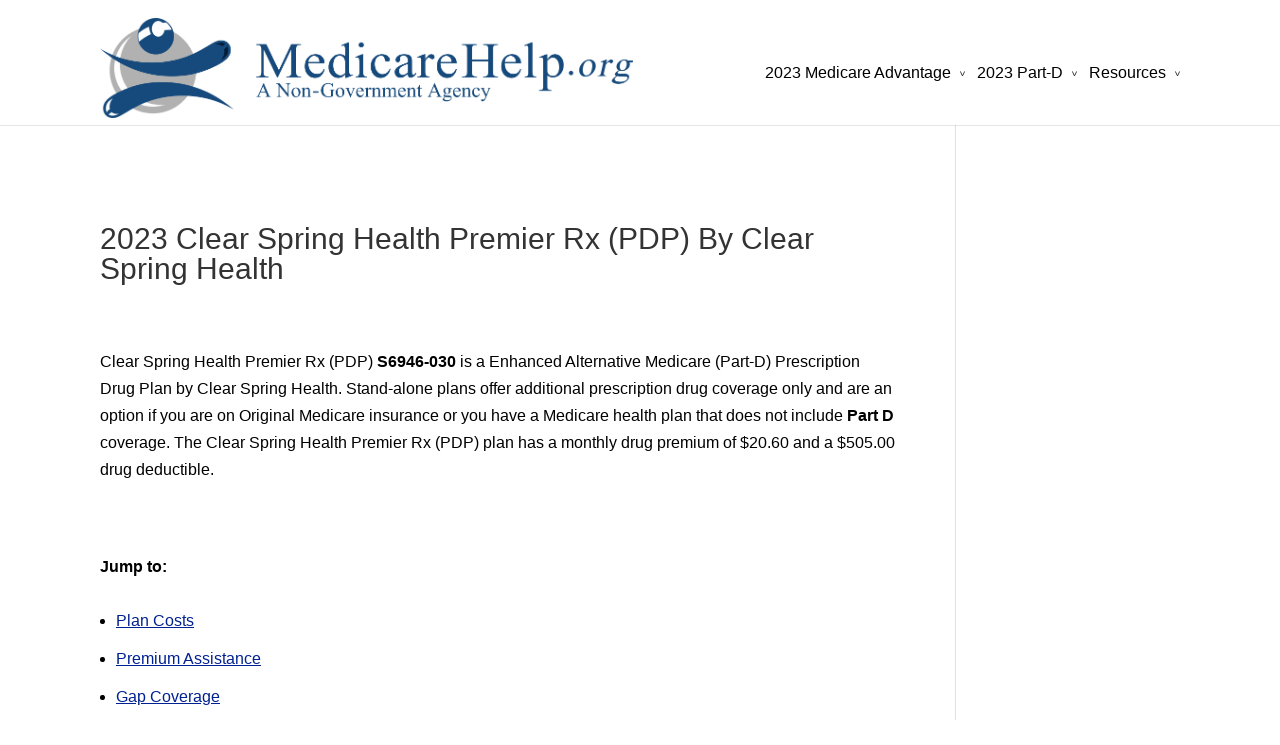

--- FILE ---
content_type: text/html; charset=UTF-8
request_url: https://www.medicarehelp.org/2023-part-d/pdp/clear-spring-health-premier-rx-pdp-S6946-030
body_size: 12837
content:
<!DOCTYPE html>
<!--[if IE 6]>
<html id="ie6" lang="en-US">
<![endif]-->
<!--[if IE 7]>
<html id="ie7" lang="en-US">
<![endif]-->
<!--[if IE 8]>
<html id="ie8" lang="en-US">
<![endif]-->
<!--[if !(IE 6) | !(IE 7) | !(IE 8)  ]><!-->
<html lang="en-US">
<!--<![endif]-->
<head>
	<meta charset="UTF-8" >
	<title>2023 Clear Spring Health Premier Rx (PDP) S6946-030</title>
				<link rel="pingback" href="https://www.medicarehelp.org/xmlrpc.php" >
		<!--[if lt IE 9]>
	<script src='https://www.medicarehelp.org/wp-content/themes/Divi/js/html5.js' defer='defer'></script>
	<![endif]-->
	<script>
		document.documentElement.className = 'js';
	</script>
	<meta name='robots' content='max-image-preview:large' />

<!-- SEO Ultimate (http://www.seodesignsolutions.com/wordpress-seo/) -->

<!-- Code Inserter module -->
<style>
.clearfix:after {
    visibility: hidden;
    display: block;
    font-size: 0;
    content: " ";
    clear: both;
    height: 0;
}
@font-face{font-family:ETmodules;src:url('https://www.medicarehelp.org/wp-content/themes/Divi/fonts/ETmodules_v2.eot');src:url('https://www.medicarehelp.org/wp-content/themes/Divi/fonts/ETmodules_v2.eot?#iefix') format('embedded-opentype'),url('https://www.medicarehelp.org/wp-content/themes/Divi/fonts/ETmodules_v2.ttf') format('truetype'),url('https://www.medicarehelp.org/wp-content/themes/Divi/fonts/ETmodules_v2.woff') format('woff'),url('https://www.medicarehelp.org/wp-content/themes/Divi/fonts/ETmodules_v2.svg#ETmodules') format('svg');font-weight:400;font-style:normal;
font-display: swap;
}a,body,center,div,h1,h5,html,img,li,p,span,strong,ul{margin:0;padding:0;border:0;outline:0;font-size:100%;vertical-align:baseline;background:0 0}h1,h5{color:#333;padding-bottom:10px;line-height:1em;font-weight:500}body{--wp--preset--color--black:#000000;--wp--preset--color--cyan-bluish-gray:#abb8c3;--wp--preset--color--white:#ffffff;--wp--preset--color--pale-pink:#f78da7;--wp--preset--color--vivid-red:#cf2e2e;--wp--preset--color--luminous-vivid-orange:#ff6900;--wp--preset--color--luminous-vivid-amber:#fcb900;--wp--preset--color--light-green-cyan:#7bdcb5;--wp--preset--color--vivid-green-cyan:#00d084;--wp--preset--color--pale-cyan-blue:#8ed1fc;--wp--preset--color--vivid-cyan-blue:#0693e3;--wp--preset--color--vivid-purple:#9b51e0;--wp--preset--gradient--vivid-cyan-blue-to-vivid-purple:linear-gradient(135deg,rgba(6,147,227,1) 0%,rgb(155,81,224) 100%);--wp--preset--gradient--light-green-cyan-to-vivid-green-cyan:linear-gradient(135deg,rgb(122,220,180) 0%,rgb(0,208,130) 100%);--wp--preset--gradient--luminous-vivid-amber-to-luminous-vivid-orange:linear-gradient(135deg,rgba(252,185,0,1) 0%,rgba(255,105,0,1) 100%);--wp--preset--gradient--luminous-vivid-orange-to-vivid-red:linear-gradient(135deg,rgba(255,105,0,1) 0%,rgb(207,46,46) 100%);--wp--preset--gradient--very-light-gray-to-cyan-bluish-gray:linear-gradient(135deg,rgb(238,238,238) 0%,rgb(169,184,195) 100%);--wp--preset--gradient--cool-to-warm-spectrum:linear-gradient(135deg,rgb(74,234,220) 0%,rgb(151,120,209) 20%,rgb(207,42,186) 40%,rgb(238,44,130) 60%,rgb(251,105,98) 80%,rgb(254,248,76) 100%);--wp--preset--gradient--blush-light-purple:linear-gradient(135deg,rgb(255,206,236) 0%,rgb(152,150,240) 100%);--wp--preset--gradient--blush-bordeaux:linear-gradient(135deg,rgb(254,205,165) 0%,rgb(254,45,45) 50%,rgb(107,0,62) 100%);--wp--preset--gradient--luminous-dusk:linear-gradient(135deg,rgb(255,203,112) 0%,rgb(199,81,192) 50%,rgb(65,88,208) 100%);--wp--preset--gradient--pale-ocean:linear-gradient(135deg,rgb(255,245,203) 0%,rgb(182,227,212) 50%,rgb(51,167,181) 100%);--wp--preset--gradient--electric-grass:linear-gradient(135deg,rgb(202,248,128) 0%,rgb(113,206,126) 100%);--wp--preset--gradient--midnight:linear-gradient(135deg,rgb(2,3,129) 0%,rgb(40,116,252) 100%);--wp--preset--duotone--dark-grayscale:url('https://www.medicarehelp.org/medicare-advantage-plans/s/#wp-duotone-dark-grayscale');--wp--preset--duotone--grayscale:url('https://www.medicarehelp.org/medicare-advantage-plans/s/#wp-duotone-grayscale');--wp--preset--duotone--purple-yellow:url('https://www.medicarehelp.org/medicare-advantage-plans/s/#wp-duotone-purple-yellow');--wp--preset--duotone--blue-red:url('https://www.medicarehelp.org/medicare-advantage-plans/s/#wp-duotone-blue-red');--wp--preset--duotone--midnight:url('https://www.medicarehelp.org/medicare-advantage-plans/s/#wp-duotone-midnight');--wp--preset--duotone--magenta-yellow:url('https://www.medicarehelp.org/medicare-advantage-plans/s/#wp-duotone-magenta-yellow');--wp--preset--duotone--purple-green:url('https://www.medicarehelp.org/medicare-advantage-plans/s/#wp-duotone-purple-green');--wp--preset--duotone--blue-orange:url('https://www.medicarehelp.org/medicare-advantage-plans/s/#wp-duotone-blue-orange');--wp--preset--font-size--small:13px;--wp--preset--font-size--medium:20px;--wp--preset--font-size--large:36px;--wp--preset--font-size--x-large:42px;--wp--preset--spacing--20:0.44rem;--wp--preset--spacing--30:0.67rem;--wp--preset--spacing--40:1rem;--wp--preset--spacing--50:1.5rem;--wp--preset--spacing--60:2.25rem;--wp--preset--spacing--70:3.38rem;--wp--preset--spacing--80:5.06rem}@media only screen and (max-width:980px){.container{width:690px}.et_right_sidebar #left-area{width:auto;float:none}.et_right_sidebar #left-area{margin-right:0}#main-content .container:before{display:none!important}#et_mobile_nav_menu{display:block}#main-header #et_mobile_nav_menu{margin-top:8px}#top-menu{display:none}#main-header{padding-bottom:18px}#logo{margin-bottom:0;max-height:43px}#et-top-navigation{margin-right:0}.et_fixed_nav #main-header{position:absolute}}@media only screen and (max-width:767px){#et-top-navigation{margin-right:0}.container{width:400px}}@media only screen and (max-width:479px){#et-top-navigation{margin-right:0}.container{width:320px}}#et-main-area:first-child{margin-top:250px}body{--wp--preset--color--black:#000;--wp--preset--color--cyan-bluish-gray:#abb8c3;--wp--preset--color--white:#ffffff;--wp--preset--color--pale-pink:#f78da7;--wp--preset--color--vivid-red:#cf2e2e;--wp--preset--color--luminous-vivid-orange:#ff6900;--wp--preset--color--luminous-vivid-amber:#fcb900;--wp--preset--color--light-green-cyan:#7bdcb5;--wp--preset--color--vivid-green-cyan:#00d084;--wp--preset--color--pale-cyan-blue:#8ed1fc;--wp--preset--color--vivid-cyan-blue:#0693e3;--wp--preset--color--vivid-purple:#9b51e0;--wp--preset--gradient--vivid-cyan-blue-to-vivid-purple:linear-gradient(135deg,rgba(6,147,227,1) 0%,rgb(155,81,224) 100%);--wp--preset--gradient--light-green-cyan-to-vivid-green-cyan:linear-gradient(135deg,rgb(122,220,180) 0%,rgb(0,208,130) 100%);--wp--preset--gradient--luminous-vivid-amber-to-luminous-vivid-orange:linear-gradient(135deg,rgba(252,185,0,1) 0%,rgba(255,105,0,1) 100%);--wp--preset--gradient--luminous-vivid-orange-to-vivid-red:linear-gradient(135deg,rgba(255,105,0,1) 0%,rgb(207,46,46) 100%);--wp--preset--gradient--very-light-gray-to-cyan-bluish-gray:linear-gradient(135deg,rgb(238,238,238) 0%,rgb(169,184,195) 100%);--wp--preset--gradient--cool-to-warm-spectrum:linear-gradient(135deg,rgb(74,234,220) 0%,rgb(151,120,209) 20%,rgb(207,42,186) 40%,rgb(238,44,130) 60%,rgb(251,105,98) 80%,rgb(254,248,76) 100%);--wp--preset--gradient--blush-light-purple:linear-gradient(135deg,rgb(255,206,236) 0%,rgb(152,150,240) 100%);--wp--preset--gradient--blush-bordeaux:linear-gradient(135deg,rgb(254,205,165) 0%,rgb(254,45,45) 50%,rgb(107,0,62) 100%);--wp--preset--gradient--luminous-dusk:linear-gradient(135deg,rgb(255,203,112) 0%,rgb(199,81,192) 50%,rgb(65,88,208) 100%);--wp--preset--gradient--pale-ocean:linear-gradient(135deg,rgb(255,245,203) 0%,rgb(182,227,212) 50%,rgb(51,167,181) 100%);--wp--preset--gradient--electric-grass:linear-gradient(135deg,rgb(202,248,128) 0%,rgb(113,206,126) 100%);--wp--preset--gradient--midnight:linear-gradient(135deg,rgb(2,3,129) 0%,rgb(40,116,252) 100%);--wp--preset--duotone--dark-grayscale:url('https://securemed-medicarehelporg.netdna-ssl.com/wp-content/mmr/64ed2de6-1668034329.min.css#wp-duotone-dark-grayscale');--wp--preset--duotone--grayscale:url('https://securemed-medicarehelporg.netdna-ssl.com/wp-content/mmr/64ed2de6-1668034329.min.css#wp-duotone-grayscale');--wp--preset--duotone--purple-yellow:url('https://securemed-medicarehelporg.netdna-ssl.com/wp-content/mmr/64ed2de6-1668034329.min.css#wp-duotone-purple-yellow');--wp--preset--duotone--blue-red:url('https://securemed-medicarehelporg.netdna-ssl.com/wp-content/mmr/64ed2de6-1668034329.min.css#wp-duotone-blue-red');--wp--preset--duotone--midnight:url('https://securemed-medicarehelporg.netdna-ssl.com/wp-content/mmr/64ed2de6-1668034329.min.css#wp-duotone-midnight');--wp--preset--duotone--magenta-yellow:url('https://securemed-medicarehelporg.netdna-ssl.com/wp-content/mmr/64ed2de6-1668034329.min.css#wp-duotone-magenta-yellow');--wp--preset--duotone--purple-green:url('https://securemed-medicarehelporg.netdna-ssl.com/wp-content/mmr/64ed2de6-1668034329.min.css#wp-duotone-purple-green');--wp--preset--duotone--blue-orange:url('https://securemed-medicarehelporg.netdna-ssl.com/wp-content/mmr/64ed2de6-1668034329.min.css#wp-duotone-blue-orange');--wp--preset--font-size--small:13px;--wp--preset--font-size--medium:20px;--wp--preset--font-size--large:36px;--wp--preset--font-size--x-large:42px;--wp--preset--spacing--20:0.44rem;--wp--preset--spacing--30:0.67rem;--wp--preset--spacing--40:1rem;--wp--preset--spacing--50:1.5rem;--wp--preset--spacing--60:2.25rem;--wp--preset--spacing--70:3.38rem;--wp--preset--spacing--80:5.06rem}a,body,center,div,h1,h2,h3,h5,html,img,li,p,span,strong,ul{margin:0;padding:0;border:0;outline:0;font-size:100%;vertical-align:baseline;background:0 0}body{line-height:1}ul{list-style:none}:focus{outline:0}header,nav{display:block}body{font-family:'Open Sans',Arial,sans-serif;font-size:16px;color:#666;background-color:#fff;line-height:1.7em;font-weight:500;-webkit-font-smoothing:antialiased;-moz-osx-font-smoothing:grayscale}body.et_cover_background{-moz-background-size:cover!important;-webkit-background-size:cover!important;background-size:cover!important;background-position:top center!important;background-repeat:no-repeat!important;background-attachment:fixed}a{color:#0b77c1;font-size:16px}h1,h2,h3,h5{color:#333;padding-bottom:10px;line-height:1em;font-weight:500}h1{font-size:30px}h2{font-size:28px}h3{font-size:24px}h5{font-size:18px}li{font-size:16px}p{padding-bottom:1em;line-height:1.7em;font-size:16px}p:last-of-type{padding-bottom:0}strong{font-weight:700}img{max-width:100%;height:auto}.container{text-align:left;margin:0 auto;width:1080px;position:relative}.et_fixed_nav #page-container{padding-top:80px}#main-header{line-height:23px;font-weight:500;top:0;background-color:#fff;width:100%;padding:18px 0 0;min-height:43px;box-shadow:0 1px 0 rgba(0,0,0,.1);-moz-box-shadow:0 1px 0 rgba(0,0,0,.1);-webkit-box-shadow:0 1px 0 rgba(0,0,0,.1);position:relative;z-index:99999}.et_fixed_nav #main-header{position:fixed}#logo{float:left;margin-bottom:18px}.et_fixed_nav #logo{max-height:100px;margin-bottom:0}.et_nav_text_color_dark{color:rgba(0,0,0,.5)}#main-header nav#top-menu-nav{padding-top:10px}#top-menu,nav#top-menu-nav{float:left}#top-menu li{display:inline-block;font-size:17px;padding-right:8px;margin-top:33px}#top-menu>li:last-child{padding-right:0}#top-menu a{color:#666;text-decoration:none;display:block;position:relative}#top-menu li>a{padding-bottom:29px}.mobile_menu_bar:before{font-family:ETmodules;speak:none;font-style:normal;font-weight:400;font-variant:normal;text-transform:none;line-height:1;-webkit-font-smoothing:antialiased;-moz-osx-font-smoothing:grayscale}.et_pb_widget{float:left;margin:0 90px 40px 0}.et_pb_toggle_close .et_pb_toggle_content{display:none}.et_pb_toggle_content{padding-top:20px}.et_pb_toggle_content p:last-of-type{padding-bottom:0}#sidebar{padding-bottom:1px}.et_right_sidebar #left-area{float:left;width:795px;margin-right:60px}.et_right_sidebar #sidebar{float:left;width:224px}#sidebar .et_pb_widget{float:none;margin:0 0 30px 30px}#main-content .container{padding-top:100px}#main-content .container:before{content:'';position:absolute;top:0;height:100%;width:1px;background-color:#e2e2e2}.et_right_sidebar #main-content .container:before{right:224px}#left-area{padding-bottom:23px}#et-top-navigation{float:right}.nav li{position:relative}.nav li ul{position:absolute;top:52px;left:-27px;padding:20px}.nav li ul{z-index:9999;width:200px;background:#fff;visibility:hidden;opacity:0;border-top:3px solid #7ebec5;box-shadow:0 2px 5px rgba(0,0,0,.1);-moz-box-shadow:0 2px 5px rgba(0,0,0,.1);-webkit-box-shadow:0 2px 5px rgba(0,0,0,.1)}.nav li ul{-webkit-transform:translate3d(0,0,0);text-align:left}.nav li li{padding:0;margin:0}.nav li li a{font-size:16px}#top-menu li li a{padding:10px 20px;width:160px}#top-menu .menu-item-has-children>a:first-child:after{transform:rotate(90deg);-ms-transform:rotate(90deg);-webkit-transform:rotate(90deg);-moz-transform:rotate(90deg);content:' >\0000a0';font-size:9px;position:absolute;right:0;top:2px}#top-menu .menu-item-has-children>a:first-child{padding-right:14px}#et_mobile_nav_menu{float:right;display:none}.mobile_menu_bar{position:relative}.mobile_menu_bar:before{content:"\61";font-size:22px;left:0;position:relative;top:0}#main-content{background-color:#fff}.mobile_nav .select_page{display:none}@media only screen and (min-width:981px) and (max-width:1100px){.container{width:960px}.et_right_sidebar #left-area{width:705px}.et_right_sidebar #sidebar{width:194px}#sidebar .et_pb_widget{margin-left:0}}@media only screen and (max-width:980px){.container{width:690px}.et_pb_widget{float:none;margin:0 0 40px;width:100%!important}.et_right_sidebar #left-area,.et_right_sidebar #sidebar{width:auto;float:none}.et_right_sidebar #left-area{margin-right:0}.et_right_sidebar #sidebar{margin-left:0;border-left:none}.et_right_sidebar #sidebar .et_pb_widget{margin:0 0 30px}#main-content .container:before{display:none!important}#et_mobile_nav_menu{display:block}#main-header #et_mobile_nav_menu{margin-top:8px}#top-menu{display:none}#main-header{padding-bottom:18px}#logo{margin-bottom:0;max-height:43px}#et-top-navigation{margin-right:0}.et_fixed_nav #main-header{position:absolute}}@media only screen and (max-width:767px){#et-top-navigation{margin-right:0}.container{width:400px}.et_pb_widget{float:none;margin:0 0 40px;width:100%!important}}@media only screen and (max-width:479px){#et-top-navigation{margin-right:0}.container{width:320px}.et_pb_widget{float:none;margin:0 0 40px;width:100%!important}}body,html{min-height:100%;height:auto}.text-shadow{text-shadow:.1em .1em .1em #525050}.text-orange-color{color:orange}.text-white-color{color:#fff}.phone-box{border:3px solid #0000b2;padding:6px!important;background-color:#0b77c1;border-radius:15px}.enrollbutton{padding:10px 20px;font-size:24px;text-align:center;outline:0;color:#fff;background-color:#0b77c1;border:none;border-radius:15px;box-shadow:0 3px #999}.dgd_stb_box{z-index:100000;display:none;position:fixed;}.dgd_stb_box_close{display:inline-block;position:absolute;top:15px;right:15px}.dgd_stb_box_x{font-weight:900;z-index:20000000}.dgd_stb_box_x::before{content:"\00D7"}.dgd_overlay{z-index:99999;position:absolute;right:0;top:0;margin:0;background:#000;opacity:.3;width:100%;height:auto;overflow:hidden;display:none}.dgd_stb_box.big_blue{background-color:#6f99ad;-webkit-box-shadow:0 0 0 10px rgba(0,0,0,.1);-moz-box-shadow:0 0 0 10px rgba(0,0,0,.1);box-shadow:0 0 0 10px rgba(0,0,0,.1)}.dgd_stb_box.big_blue h5{font-family:Arial,Helvetica,sans-serif;color:#fff;font-size:18px;text-shadow:0 1px 0 #4d7283;background-color:#588296;border-bottom:1px dashed #376378;display:block;margin:0 -20px 10px;padding:10px 35px 5px 20px}.dgd_stb_box.big_blue p{font-size:16px}.dgd_stb_box.big_blue ul{font-size:16px;margin:10px 0 10px 20px;padding:0}.dgd_stb_box.big_blue ul li{font-size:16px;padding:0;line-height:19px}.dgd_stb_box.big_blue .dgd_stb_box_close{top:8px;right:8px;background-color:#497387;width:26px;height:26px;color:#fff;font-size:16px;font-family:Tahoma,Geneva,sans-serif;text-align:center;text-decoration:none;-webkit-border-radius:13px;border-radius:13px;-webkit-box-shadow:inset 1px 0 1px 1px #6b95a9;box-shadow:inset 1px 0 1px 1px #6b95a9}.sub-menu{overflow-y:auto;min-width:220px;max-height:400px;overflow-x:hidden}.sub-menu{border:1px solid #0000b2;border-radius:5px}.clearfix:after{visibility:hidden;display:block;font-size:0;content:" ";clear:both;height:0}a{color:#002191}body{color:#000}#main-header,#main-header .nav li ul{background-color:#fff}.mobile_menu_bar:before{color:#2ea3f2!important}.nav li ul{border-color:#2ea3f2}#top-menu a{color:#000}#main-header{min-height:125px}li{margin:12px 0}#et-main-area:first-child{margin-top:350px}
</style>
<!-- /Code Inserter module -->

<!-- /SEO Ultimate -->

<link rel="alternate" type="application/rss+xml" title="Medicare Help &raquo; Feed" href="https://www.medicarehelp.org/feed/" />
<link rel="alternate" type="application/rss+xml" title="Medicare Help &raquo; Comments Feed" href="https://www.medicarehelp.org/comments/feed/" />
<meta content="Divi v." name="generator"/><link rel="preload" href="https://www.medicarehelp.org/wp-includes/css/classic-themes.min.css"  as='style' onload="this.onload=null;this.rel='stylesheet'" />
<link rel="preload" href="https://www.medicarehelp.org/wp-content/themes/Divi/style.css"  as='style' onload="this.onload=null;this.rel='stylesheet'" />
<link rel="preload" href="https://www.medicarehelp.org/wp-content/themes/Divi/epanel/shortcodes/css/shortcodes.css"  as='style' onload="this.onload=null;this.rel='stylesheet'" />
<link rel="preload" href="https://www.medicarehelp.org/wp-content/themes/Divi/epanel/shortcodes/css/shortcodes_responsive.css"  as='style' onload="this.onload=null;this.rel='stylesheet'" />
<script type='text/javascript' src='https://www.medicarehelp.org/wp-content/themes/Divi/js/waypoints.js?ver=2.0.5' defer='defer' id='waypoints-js'></script>
<script type='text/javascript' src='https://www.medicarehelp.org/wp-content/themes/Divi/js/jquery.min.js?ver=1.11.1' defer='defer' id='jquery-js'></script>
<link rel="https://api.w.org/" href="https://www.medicarehelp.org/wp-json/" /><link rel="EditURI" type="application/rsd+xml" title="RSD" href="https://www.medicarehelp.org/xmlrpc.php?rsd" />
<link rel="wlwmanifest" type="application/wlwmanifest+xml" href="https://www.medicarehelp.org/wp-includes/wlwmanifest.xml" />
<meta name="generator" content="WordPress 6.2.8" />
<meta name="viewport" content="width=device-width, initial-scale=1.0, maximum-scale=5.0, user-scalable=5.0" >	<style>
	
		a { color: #002191; }
		body { color: #000000; }
		.et_pb_counter_amount, .et_pb_featured_table .et_pb_pricing_heading, .et_quote_content, .et_link_content, .et_audio_content { background-color: #2EA3F2; }
		#main-header, #main-header .nav li ul, .et-search-form, #main-header .et_mobile_menu { background-color: #ffffff; }
		#top-header, #et-secondary-nav li ul { background-color: #2EA3F2; }
		.woocommerce a.button.alt, .woocommerce-page a.button.alt, .woocommerce button.button.alt, .woocommerce-page button.button.alt, .woocommerce input.button.alt, .woocommerce-page input.button.alt, .woocommerce #respond input#submit.alt, .woocommerce-page #respond input#submit.alt, .woocommerce #content input.button.alt, .woocommerce-page #content input.button.alt, .woocommerce a.button, .woocommerce-page a.button, .woocommerce button.button, .woocommerce-page button.button, .woocommerce input.button, .woocommerce-page input.button, .woocommerce #respond input#submit, .woocommerce-page #respond input#submit, .woocommerce #content input.button, .woocommerce-page #content input.button, .woocommerce-message, .woocommerce-error, .woocommerce-info { background: #2EA3F2 !important; }
		#et_search_icon:hover, .mobile_menu_bar:before, .footer-widget h4, .et-social-icon a:hover, .comment-reply-link, .form-submit input, .et_pb_sum, .et_pb_pricing li a, .et_pb_pricing_table_button, .et_overlay:before, .entry-summary p.price ins, .woocommerce div.product span.price, .woocommerce-page div.product span.price, .woocommerce #content div.product span.price, .woocommerce-page #content div.product span.price, .woocommerce div.product p.price, .woocommerce-page div.product p.price, .woocommerce #content div.product p.price, .woocommerce-page #content div.product p.price, .et_pb_member_social_links a:hover { color: #2EA3F2 !important; }
		.woocommerce .star-rating span:before, .woocommerce-page .star-rating span:before, .et_pb_widget li a:hover, .et_pb_bg_layout_light .et_pb_promo_button, .et_pb_bg_layout_light .et_pb_more_button, .et_pb_filterable_portfolio .et_pb_portfolio_filters li a.active, .et_pb_filterable_portfolio .et_pb_portofolio_pagination ul li a.active, .et_pb_gallery .et_pb_gallery_pagination ul li a.active, .wp-pagenavi span.current, .wp-pagenavi a:hover, .et_pb_contact_submit, .et_pb_bg_layout_light .et_pb_newsletter_button, .nav-single a, .posted_in a { color: #2EA3F2 !important; }
		.et-search-form, .nav li ul, .et_mobile_menu, .footer-widget li:before, .et_pb_pricing li:before, blockquote { border-color: #2EA3F2; }
		#main-footer { background-color: #002191; }
		#top-menu a { color: #000000; }
		#top-menu li.current-menu-ancestor > a, #top-menu li.current-menu-item > a, .bottom-nav li.current-menu-item > a { color: #002191; }			
	</style>
<link rel="shortcut icon" href="https://www.medicarehelp.org/wp-content/uploads/2019/08/favicon-16x16-1.png" /><link rel="canonical" href="https://www.medicarehelp.org/2023-part-d/pdp/clear-spring-health-premier-rx-pdp-S6946-030" ><META name="description" content="Compare the 2023 Clear Spring Health Premier Rx (PDP) S6946-030 Medicare Part-D Plan costs and formulary from Clear Spring Health. Premium: $20.60 " >
	<style>
	a#more:link {color: black;}
	a#more:hover {color: blue;}
td { font: normal 17px/17px Arial, Helvetica, sans-serif;  color:#000000; height:30px; }
th { font: normal 17px/17px Arial, Helvetica, sans-serif;  color:#000000; height:30px; }
.search-table-outter {width: auto; border:2px solid; border-color: #0b77c1;}	
div.scroll {overflow-x:auto; -webkit-overflow-scrolling: touch;}	
#mainindex td, #mainindex th {font: normal 16px/16px Arial, Helvetica, sans-serif; text-align: left;}
#mainindex th {font: normal 16px/16px Arial, Helvetica, sans-serif; color:white; font-weight: bold; background-color: #0b77c1; padding-top: 12px; padding-bottom: 12px; overflow: hidden; white-space: nowrap;}
#mainindex tbody tr:last-child td:last-child {border-radius: 0 0 25px 0;}	
#mainindex tbody tr:last-child td:first-child {border-radius: 0 0 0 25px;} 
.pdp_star td {text-align: center;}
.row td {font-weight:bold; color:#175885;}
</style></head>
<body class="et_fixed_nav et_cover_background osx chrome et_includes_sidebar">
	<div id="page-container">

			
		<header id="main-header" class="et_nav_text_color_dark">
			<div class="container clearfix">
			
					
				<a href="https://www.medicarehelp.org/">
					<img src="https://www.medicarehelp.org/wp-content/uploads/2016/09/logo2.png" alt="Medicare Help" id="logo">
				</a>

				<div id="et-top-navigation">
					<nav id="top-menu-nav">
					<ul id="top-menu" class="nav"><li id="menu-item-4250" class="menu-item menu-item-type-custom menu-item-object-custom menu-item-has-children menu-item-4250"><a title="2023 Medicare">2023 Medicare Advantage</a>
<ul class="sub-menu">
	<li id="menu-item-5020" class="menu-item menu-item-type-custom menu-item-object-custom menu-item-5020"><a title="Medicare Advantage prescription drug prices" href="https://www.medicarehelp.org/medicare-advantage-plans/drug/">MA Drug Prices</a></li>
	<li id="menu-item-4976" class="menu-item menu-item-type-custom menu-item-object-custom menu-item-4976"><a title="Medicare Give Back Rebate" href="https://www.medicarehelp.org/medicare-giveback-benefit/plans/">MA Give Back Plans</a></li>
	<li id="menu-item-4206" class="menu-item menu-item-type-custom menu-item-object-custom menu-item-4206"><a title="Compare New 2023 Medicare Part C Plans" href="https://www.medicarehelp.org/medicare-advantage-plans/">MA Plans by State</a></li>
	<li id="menu-item-4922" class="menu-item menu-item-type-custom menu-item-object-custom menu-item-4922"><a href="https://www.medicarehelp.org/medicare-advantage-plans/s/alabama">Alabama</a></li>
	<li id="menu-item-4923" class="menu-item menu-item-type-custom menu-item-object-custom menu-item-4923"><a href="https://www.medicarehelp.org/medicare-advantage-plans/s/arizona">Arizona</a></li>
	<li id="menu-item-4924" class="menu-item menu-item-type-custom menu-item-object-custom menu-item-4924"><a href="https://www.medicarehelp.org/medicare-advantage-plans/s/arkansas">Arkansas</a></li>
	<li id="menu-item-4925" class="menu-item menu-item-type-custom menu-item-object-custom menu-item-4925"><a href="https://www.medicarehelp.org/medicare-advantage-plans/s/california">California</a></li>
	<li id="menu-item-4926" class="menu-item menu-item-type-custom menu-item-object-custom menu-item-4926"><a href="https://www.medicarehelp.org/medicare-advantage-plans/s/colorado">Colorado</a></li>
	<li id="menu-item-4927" class="menu-item menu-item-type-custom menu-item-object-custom menu-item-4927"><a href="https://www.medicarehelp.org/medicare-advantage-plans/s/connecticut">Connecticut</a></li>
	<li id="menu-item-4928" class="menu-item menu-item-type-custom menu-item-object-custom menu-item-4928"><a href="https://www.medicarehelp.org/medicare-advantage-plans/s/delaware">Delaware</a></li>
	<li id="menu-item-4929" class="menu-item menu-item-type-custom menu-item-object-custom menu-item-4929"><a href="https://www.medicarehelp.org/medicare-advantage-plans/s/florida">Florida</a></li>
	<li id="menu-item-4930" class="menu-item menu-item-type-custom menu-item-object-custom menu-item-4930"><a href="https://www.medicarehelp.org/medicare-advantage-plans/s/georgia">Georgia</a></li>
	<li id="menu-item-4931" class="menu-item menu-item-type-custom menu-item-object-custom menu-item-4931"><a href="https://www.medicarehelp.org/medicare-advantage-plans/s/hawaii">Hawaii</a></li>
	<li id="menu-item-4932" class="menu-item menu-item-type-custom menu-item-object-custom menu-item-4932"><a href="https://www.medicarehelp.org/medicare-advantage-plans/s/idaho">Idaho</a></li>
	<li id="menu-item-4933" class="menu-item menu-item-type-custom menu-item-object-custom menu-item-4933"><a href="https://www.medicarehelp.org/medicare-advantage-plans/s/illinois">Illinois</a></li>
	<li id="menu-item-4934" class="menu-item menu-item-type-custom menu-item-object-custom menu-item-4934"><a href="https://www.medicarehelp.org/medicare-advantage-plans/s/indiana">Indiana</a></li>
	<li id="menu-item-4935" class="menu-item menu-item-type-custom menu-item-object-custom menu-item-4935"><a href="https://www.medicarehelp.org/medicare-advantage-plans/s/iowa">Iowa</a></li>
	<li id="menu-item-4936" class="menu-item menu-item-type-custom menu-item-object-custom menu-item-4936"><a href="https://www.medicarehelp.org/medicare-advantage-plans/s/kansas">Kansas</a></li>
	<li id="menu-item-4937" class="menu-item menu-item-type-custom menu-item-object-custom menu-item-4937"><a href="https://www.medicarehelp.org/medicare-advantage-plans/s/kentucky">Kentucky</a></li>
	<li id="menu-item-4938" class="menu-item menu-item-type-custom menu-item-object-custom menu-item-4938"><a href="https://www.medicarehelp.org/medicare-advantage-plans/s/louisiana">Louisiana</a></li>
	<li id="menu-item-4939" class="menu-item menu-item-type-custom menu-item-object-custom menu-item-4939"><a href="https://www.medicarehelp.org/medicare-advantage-plans/s/maine">Maine</a></li>
	<li id="menu-item-4940" class="menu-item menu-item-type-custom menu-item-object-custom menu-item-4940"><a href="https://www.medicarehelp.org/medicare-advantage-plans/s/maryland">Maryland</a></li>
	<li id="menu-item-4941" class="menu-item menu-item-type-custom menu-item-object-custom menu-item-4941"><a href="https://www.medicarehelp.org/medicare-advantage-plans/s/massachusetts">Massachusetts</a></li>
	<li id="menu-item-4942" class="menu-item menu-item-type-custom menu-item-object-custom menu-item-4942"><a href="https://www.medicarehelp.org/medicare-advantage-plans/s/michigan">Michigan</a></li>
	<li id="menu-item-4943" class="menu-item menu-item-type-custom menu-item-object-custom menu-item-4943"><a href="https://www.medicarehelp.org/medicare-advantage-plans/s/minnesota">Minnesota</a></li>
	<li id="menu-item-4944" class="menu-item menu-item-type-custom menu-item-object-custom menu-item-4944"><a href="https://www.medicarehelp.org/medicare-advantage-plans/s/mississippi">Mississippi</a></li>
	<li id="menu-item-4945" class="menu-item menu-item-type-custom menu-item-object-custom menu-item-4945"><a href="https://www.medicarehelp.org/medicare-advantage-plans/s/missouri">Missouri</a></li>
	<li id="menu-item-4946" class="menu-item menu-item-type-custom menu-item-object-custom menu-item-4946"><a href="https://www.medicarehelp.org/medicare-advantage-plans/s/montana">Montana</a></li>
	<li id="menu-item-4947" class="menu-item menu-item-type-custom menu-item-object-custom menu-item-4947"><a href="https://www.medicarehelp.org/medicare-advantage-plans/s/nebraska">Nebraska</a></li>
	<li id="menu-item-4948" class="menu-item menu-item-type-custom menu-item-object-custom menu-item-4948"><a href="https://www.medicarehelp.org/medicare-advantage-plans/s/nevada">Nevada</a></li>
	<li id="menu-item-4949" class="menu-item menu-item-type-custom menu-item-object-custom menu-item-4949"><a href="https://www.medicarehelp.org/medicare-advantage-plans/s/new-hampshire">New Hampshire</a></li>
	<li id="menu-item-4950" class="menu-item menu-item-type-custom menu-item-object-custom menu-item-4950"><a href="https://www.medicarehelp.org/medicare-advantage-plans/s/new-jersey">New Jersey</a></li>
	<li id="menu-item-4951" class="menu-item menu-item-type-custom menu-item-object-custom menu-item-4951"><a href="https://www.medicarehelp.org/medicare-advantage-plans/s/new-mexico">New Mexico</a></li>
	<li id="menu-item-4952" class="menu-item menu-item-type-custom menu-item-object-custom menu-item-4952"><a href="https://www.medicarehelp.org/medicare-advantage-plans/s/new-york">New York</a></li>
	<li id="menu-item-4953" class="menu-item menu-item-type-custom menu-item-object-custom menu-item-4953"><a href="https://www.medicarehelp.org/medicare-advantage-plans/s/north-carolina">North Carolina</a></li>
	<li id="menu-item-4954" class="menu-item menu-item-type-custom menu-item-object-custom menu-item-4954"><a href="https://www.medicarehelp.org/medicare-advantage-plans/s/north-dakota">North Dakota</a></li>
	<li id="menu-item-4955" class="menu-item menu-item-type-custom menu-item-object-custom menu-item-4955"><a href="https://www.medicarehelp.org/medicare-advantage-plans/s/ohio">Ohio</a></li>
	<li id="menu-item-4956" class="menu-item menu-item-type-custom menu-item-object-custom menu-item-4956"><a href="https://www.medicarehelp.org/medicare-advantage-plans/s/oklahoma">Oklahoma</a></li>
	<li id="menu-item-4957" class="menu-item menu-item-type-custom menu-item-object-custom menu-item-4957"><a href="https://www.medicarehelp.org/medicare-advantage-plans/s/oregon">Oregon</a></li>
	<li id="menu-item-4958" class="menu-item menu-item-type-custom menu-item-object-custom menu-item-4958"><a href="https://www.medicarehelp.org/medicare-advantage-plans/s/pennsylvania">Pennsylvania</a></li>
	<li id="menu-item-4971" class="menu-item menu-item-type-custom menu-item-object-custom menu-item-4971"><a href="https://www.medicarehelp.org/medicare-advantage-plans/s/puerto-rico">Puerto Rico</a></li>
	<li id="menu-item-4959" class="menu-item menu-item-type-custom menu-item-object-custom menu-item-4959"><a href="https://www.medicarehelp.org/medicare-advantage-plans/s/rhode-island">Rhode Island</a></li>
	<li id="menu-item-4960" class="menu-item menu-item-type-custom menu-item-object-custom menu-item-4960"><a href="https://www.medicarehelp.org/medicare-advantage-plans/s/south-carolina">South Carolina</a></li>
	<li id="menu-item-4961" class="menu-item menu-item-type-custom menu-item-object-custom menu-item-4961"><a href="https://www.medicarehelp.org/medicare-advantage-plans/s/south-dakota">South Dakota</a></li>
	<li id="menu-item-4962" class="menu-item menu-item-type-custom menu-item-object-custom menu-item-4962"><a href="https://www.medicarehelp.org/medicare-advantage-plans/s/tennessee">Tennessee</a></li>
	<li id="menu-item-4963" class="menu-item menu-item-type-custom menu-item-object-custom menu-item-4963"><a href="https://www.medicarehelp.org/medicare-advantage-plans/s/texas">Texas</a></li>
	<li id="menu-item-4964" class="menu-item menu-item-type-custom menu-item-object-custom menu-item-4964"><a href="https://www.medicarehelp.org/medicare-advantage-plans/s/utah">Utah</a></li>
	<li id="menu-item-4965" class="menu-item menu-item-type-custom menu-item-object-custom menu-item-4965"><a href="https://www.medicarehelp.org/medicare-advantage-plans/s/vermont">Vermont</a></li>
	<li id="menu-item-4966" class="menu-item menu-item-type-custom menu-item-object-custom menu-item-4966"><a href="https://www.medicarehelp.org/medicare-advantage-plans/s/virginia">Virginia</a></li>
	<li id="menu-item-4967" class="menu-item menu-item-type-custom menu-item-object-custom menu-item-4967"><a href="https://www.medicarehelp.org/medicare-advantage-plans/s/washington">Washington</a></li>
	<li id="menu-item-4968" class="menu-item menu-item-type-custom menu-item-object-custom menu-item-4968"><a href="https://www.medicarehelp.org/medicare-advantage-plans/s/west-virginia">West Virginia</a></li>
	<li id="menu-item-4969" class="menu-item menu-item-type-custom menu-item-object-custom menu-item-4969"><a href="https://www.medicarehelp.org/medicare-advantage-plans/s/wisconsin">Wisconsin</a></li>
	<li id="menu-item-4970" class="menu-item menu-item-type-custom menu-item-object-custom menu-item-4970"><a href="https://www.medicarehelp.org/medicare-advantage-plans/s/wyoming">Wyoming</a></li>
</ul>
</li>
<li id="menu-item-4251" class="menu-item menu-item-type-custom menu-item-object-custom menu-item-has-children menu-item-4251"><a title="2023 Medicare Plans">2023 Part-D</a>
<ul class="sub-menu">
	<li id="menu-item-4422" class="menu-item menu-item-type-custom menu-item-object-custom menu-item-4422"><a title="2023 Drug Plans" href="https://www.medicarehelp.org/part-d-plans/">2023 Part-D Plans</a></li>
	<li id="menu-item-5017" class="menu-item menu-item-type-custom menu-item-object-custom menu-item-5017"><a title="Medicare Plans that cover your Prescription Drugs" href="https://www.medicarehelp.org/part-d-plans/drugs/">Prescription Drug Prices</a></li>
</ul>
</li>
<li id="menu-item-4355" class="menu-item menu-item-type-custom menu-item-object-custom menu-item-has-children menu-item-4355"><a title="Resources">Resources</a>
<ul class="sub-menu">
	<li id="menu-item-4356" class="menu-item menu-item-type-post_type menu-item-object-page menu-item-4356"><a title="State Health Insurance Assistance Programs SHIP" href="https://www.medicarehelp.org/state-health-insurance-assistance-programs-ship/">State Health Insurance Assistance Programs SHIP</a></li>
	<li id="menu-item-4316" class="menu-item menu-item-type-post_type menu-item-object-page menu-item-4316"><a title="Blog" href="https://www.medicarehelp.org/resources/">Blog</a></li>
</ul>
</li>
</ul>					</nav>

					
					
					<div id="et_mobile_nav_menu">
			<a href="#" class="mobile_nav closed">
				<span class="select_page">Select Page</span>
				<span class="mobile_menu_bar"></span>
			</a>
		</div>				</div> <!-- #et-top-navigation -->
			</div> <!-- .container -->
		</header> <!-- #main-header -->

		<div id="et-main-area"><div style="overflow:hidden;height:1px;">If you are a watch lover who wants to have a high-quality replica watch but don't want to spend too much money, <a href="https://www.watchesreplica.to/">www.watchesreplica.to</a> will be your best choice.</div><div id="et-main-area" class="et_right_sidebar"><div id="main-content"><div class="container"><div id="content-area" class="clearfix"><div id="left-area">

<h1>2023 Clear Spring Health Premier Rx (PDP) By Clear Spring Health </h1>
<br><br>
<p> Clear Spring Health Premier Rx (PDP) <strong>S6946-030</strong> is a  Enhanced Alternative  Medicare (Part-D) Prescription Drug Plan by  Clear Spring Health. Stand-alone plans offer additional prescription drug coverage only and are an option if you are on Original Medicare insurance or you have a Medicare health plan that does not include <strong>Part D</strong> coverage. The  Clear Spring Health Premier Rx (PDP) plan has a monthly drug premium of  $20.60 and a  $505.00  drug deductible.</p>

<br><br>
<p><strong>Jump to:</strong></p>
<ul><li><a title="Jump to Cost" href="#cost">Plan Costs</a></li>
<li><a title="Jump to Assistance" href="#assistance">Premium Assistance</a></li>
<li><a title="Jump to Gap Coverage" href="#gap">Gap Coverage</a></li>
<li><a title="Jump to Drug Coverage" href="#drug">Formulary and Drugs</a></li><li><a title="Jump to Plan  Reviews" href="#review">CMS Reviews</a></li></ul>
<br><br>
<h2> S6946-030 Part-D Summary of Benefits</h2>
<div class="row">
<table width="100%">
<tr><th>Plan Name:</th><td>Clear Spring Health Premier Rx (PDP)</td></tr>
<tr><th>Provider:</th><td>Clear Spring Health</td></tr>
<tr><th>Plan ID:</th><td>S6946-030</td></tr>
<tr><th>Plan Year:</th><td>2023</td></tr>
<tr><th>State:</th><td>
<a href="https://www.medicarehelp.org/part-d-plans/state/new-jersey" title="2023 Medicare Part-D in New Jersey">New Jersey</a><br><br></td></tr>
<tr><th>Benefit Type:</th><td>Enhanced</td></tr>
<tr><th>Monthly Drug Premium:</th><td>$20.60</td></tr>
<tr><th>Drug Deductible:</th><td> $505.00 </td>
<tr><th>Tiers with No Deductible:</th><td>1</td></tr>
<tr><th>Gap Coverage:</th><td>No</td></tr>
<tr><th>National Plan:</th><td>No</td></tr>
<tr><th>Similar Plan:</th><td><a href="https://www.medicarehelp.org/2023-part-d/pdp/clear-spring-health-premier-rx-pdp-S6946-031" title="S6946-031">S6946-031</a></td></tr>
</table></div><br><br>
 <h2 id="cost">Deductible and Premium for  Clear Spring Health Premier Rx (PDP)</h2><p> The  Clear Spring Health Premier Rx (PDP) plan has a monthly drug premium of  $20.60 and a  $505.00  drug deductible. This  Clear Spring Health plan offers a
    $3.10 Part D Basic Premium that is  not below the regional benchmark.  This covers the basic prescription benefit only and does not cover enhanced drug benefits such as medical
   benefits or hospital benefits. The Part D Supplemental Premium is   $17.50 this Premium covers any enhanced plan benefits offered by  Clear Spring Health    above and beyond the standard PDP benefits.  This can include  <a href="https://www.medicarehelp.org/">additional help</a> in the gap, lower co-payments and coverage of non-Part D drugs.  The Part D Total Premium is  $20.60. 
    The Part D Total Premium is the combined total of the supplemental and basic premiums for some plans this amount can be lower due to negative premiums. </p><br><br>
<div class="row">
<table width="100%">
<tr><th>Part D Basic Premium:</th><td>$3.10</td></tr>
<tr><th>Benchmark:</th><td>not below the regional benchmark</td></tr>
<tr><th>Part D Supplemental Premium</th><td>$17.50</td></tr>
<tr><th>Benefit Type:</th><td>Enhanced Alternative</td></tr>
<tr><th>Total Part D Premium:</th><td>$20.60</td></tr>
</table></div><br><br>
<h2 id="assistance"> Clear Spring Health Premium Assistance</h2>
<p>The Low Income Subsidy (LIS) helps seniors with Medicare pay for prescription drugs, and lowers the costs of Medicare prescription drug coverage. Depending on your income level you may be eligible for full 75%, 50%, 25% premium assistance.  The  Clear Spring Health Premier Rx (PDP) medicare insurance plan offers a  $17.50 premium obligation if you receive a full low-income subsidy (LIS) assistance. And the payment is  $18.30  for 75% low income subsidy  $19.00   for 50% and  $19.80 for 25%.  </p><br><br>
<div class="row">
<table width="100%">
<tr><th>$0 Premium with Full LIS:</th><td>No</td></tr>
<tr><th>Full LIS Premium:</th><td>$17.50</td></tr>
<tr><th>75% LIS Premium:</th><td>$18.30</td></tr>
<tr><th>50% LIS Premium:</th><td>$19.00</td></tr>
<tr><th>25% LIS Premium:</th><td>$19.80</td></tr>
</table></div><br><br>
<h2 id="gap"> S6946-030 Gap Coverage</h2>

<p>In 2023 once you and your plan provider have spent $4660 on covered drugs. (combined amount plus your deductible) You will be in the coverage gap. (AKA "donut hole") You will still receive a 75% 
discount on covered brand-name drugs and a discount on generic drugs.  Once you reach the coverage gap you will pay 25% of the plans cost for covered brand-name prescription drugs and 25% on generic 
drugs unless your plan offers additional coverage.  This  Clear Spring Health plan <strong>  does not </strong>offer additional coverage through the gap. 
 </p><br><br>

<h2 id="drug">S6946-030 Formulary or Drug Prices </h2>
<p> Clear Spring Health Premier Rx (PDP) formulary is divided into tiers or levels of coverage based on usage and according to the medication costs. Each tier will have a defined copay that you must pay to receive the drug. Drugs in lower tiers will usually cost less than those in higher tiers.
By reviewing different Medicare Drug formularies, you can pick a Medicare Advantage plan that covers your medications. Additionally, you can choose a plan that has your drugs listed at a lower price.</p>
<center>
<div class="search-table-outter wrapper">
<div class='scroll'>
<TABLE id="mainindex" width="100%">
<TBODY>
<tr><th style="height:60px;">Drug Tier</th>	
<th title="Copay Your Drug Share at Preferred Pharmacy">Copay<br>Preferred<br>Pharmacy</th>
<th title="Copay Your Drug Share at Nonpreferred Pharmacy">Copay<br>Nonpreferred<br>Pharmacy</th>
</tr>
<tr><td title="Tier">Tier 1</td>
<td title="Copay Preferred Pharmacy">$1</td>
<td title="Your Copay NonPreferred Pharmacy">$15</td>
<tr><td title="Tier">Tier 2</td>
<td title="Copay Preferred Pharmacy">$5</td>
<td title="Your Copay NonPreferred Pharmacy">$20</td>
<tr><td title="Tier">Tier 3</td>
<td title="Copay Preferred Pharmacy">$42</td>
<td title="Your Copay NonPreferred Pharmacy">$47</td>
<tr><td title="Tier">Tier 4</td>
<td title="Copay Preferred Pharmacy">45%</td>
<td title="Your Copay NonPreferred Pharmacy">50%</td>
<tr><td title="Tier">Tier 5</td>
<td title="Copay Preferred Pharmacy">25%</td>
<td title="Your Copay NonPreferred Pharmacy">25%</td></TR></TBODY></table>
<strong><a id="more" href="https://www.medicarehelp.org/part-d-plans/formulary/clear-spring-health-premier-rx-pdp-S6946-030" title="See the Formulary for Clear Spring Health " >The complete Clear Spring Health Premier Rx (PDP) Formulary</a></strong>.<br>
*Initial Coverage Phase and 30 day supply
</div></div><br><br><br></center>

<br><br>

<h2 id="review">Clear Spring Health Premier Rx (PDP) Plan Reviews</h2>
<div class="pdp_star"><table width="100%">
<tr><th>2022 Overall Rating</th><td title="1.5 Stars out of 5"><span class="rating r15"></span></td></tr>
<tr><th>Drug Plan Customer Service</th><td title="1 Stars out of 5"><span class="rating r10"></span></td></tr>
<tr><th>Complaints and Changes in the Drug Plan</th><td title="1 Stars out of 5"><span class="rating r10"></span></td></tr>
<tr><th>Member Experience with the Drug Plan</th><td title="2 Stars out of 5"><span class="rating r20"></span></td></tr>
<tr><th>Drug Safety and Accuracy of Drug Pricing</th><td title="3 Stars out of 5"><span class="rating r30"></span></td></tr>
</table></div><br><br>
<h3>Member Experience with the Drug Plan</h3>
<div class="pdp_star"><table width="100%">
<tr><th>Total Rating </th><td title="2 Stars out of 5"><span class="rating r20"></span></td></tr>
<tr><th>Rating of Drug Plan</th><td title="1 Stars out of 5"><span class="rating r10"></span></td></tr>
<tr><th>Getting Needed Prescription Drugs</th><td title="2 Stars out of 5"><span class="rating r20"></span></td></tr>
</table></div><br><br>
<h3>Drug Safety and Accuracy of Drug Pricing</h3>
<div class="pdp_star"><table width="100%">
<tr><th>Total Rating </th><td title="3 Stars out of 5"><span class="rating r30"></span></td></tr>
<tr><th>MPF Price Accuracy</th><td title="5 Stars out of 5"><span class="rating r50"></span></td></tr>
<tr><th>Drug Adherence for Diabetes Medications </th><td title="2 Stars out of 5"><span class="rating r20"></span></td></tr>
<tr><th>Drug Adherence for Hypertension (RAS antagonists)</th><td title="2 Stars out of 5"><span class="rating r20"></span></td></tr>
<tr><th>Drug Adherence for Cholesterol (Statins)</th><td title="2 Stars out of 5"><span class="rating r20"></span></td></tr>
<tr><th>MTM Program Completion Rate for CMR</th><td title="3 Stars out of 5"><span class="rating r30"></span></td></tr>
</table></div><br><br>
<h3>Ratings For Member Complaints and Changes in the Drug Plans Performance</h3>
<div class="pdp_star"><table width="100%">
<tr><th>Total Rating </th><td title="1 Stars out of 5"><span class="rating r10"></span></td></tr>
<tr><th>Complaints about the Drug Plan</th><td title="1 Stars out of 5"><span class="rating r10"></span></td></tr>
<tr><th>Members Choosing to Leave the Plan</th><td title="1 Stars out of 5"><span class="rating r10"></span></td></tr>
<tr><th>Drug Plan Quality Improvement</th><td title="2 Stars out of 5"><span class="rating r20"></span></td></tr>
</table></div><br><br>
<h3> Clear Spring Health Premier Rx (PDP) Drug Plan Customer Service Ratings</h3>
<div class="pdp_star"><table width="100%">
<tr><th>Total Rating </th><td title="1 Stars out of 5"><span class="rating r10"></span></td></tr>
<tr><th>Call Center, TTY, Foreign Language</th><td title="1 Stars out of 5"><span class="rating r10"></span></td></tr>
</table></div>

<br><br>
<p>Last updated on <time itemprop="datePublished" datetime="2022-11-11">November 11, 2022</time><br>
Source: <a href="https://www.cms.gov/medicare/prescription-drug-coverage/prescriptiondrugcovgenin">CMS.gov</a><br>
For More Information on Ratings Please See the <a href="https://www.cms.gov/files/document/2023-star-ratings-technical-notes.pdf">CMS Tech Notes</a>.</p>
<p>Plans as of October 1, 2022.<br> 
Notes: Data are subject to change.  All contracts for 2020 have been not finalized.  For 2020, enhanced alternative plans may offer additional cost sharing reductions in the gap on a sub-set of the formulary drugs, beyond the standard Part
Includes 2020 approved contracts/plans. Employer sponsored 800 series plans and plans under sanction are excluded.</p>
<p>The Humana Prescription Drug Plan (PDP) pharmacy network includes limited lower-cost, preferred pharmacies in urban areas of AR, CT, DE, IA, IN, KY, ME, MI, MN, MO, MS, ND, NY, OH, PR, RI, SD, TN, VT, WI, WV; suburban areas of CT, HI, MA, ME, MI, MT, ND, NJ, NY, OH, PA, PR, RI, WV; and rural areas of IA, MN, MT, ND, NE, SD, VT, WY. There are an extremely limited number of preferred cost share pharmacies in urban areas in the following states: AR, DE, ME, MI, MN, MS, ND, NY, OH, RI, and SD; suburban areas of MT and ND; and rural areas of ND. The lower costs advertised in our plan materials for these pharmacies may not be available at the pharmacy you use. For up-to-date information about our network pharmacies, including whether there are any lower-cost preferred pharmacies in your area, please call Customer Care at 1-800-281-6918 (TTY: 711) or consult the online pharmacy directory at Humana.com.</p>
</div> <!-- #left-area --> 
 
 <script type="application/ld+json">
    {
      "@context": "https://schema.org",
      "@type": "BreadcrumbList",
      "itemListElement": [{
        "@type": "ListItem",
        "position": 1,
        "name": "PDP",
        "item": "https://www.medicarehelp.org/part-d-plans/"
      },{
        "@type": "ListItem",
        "position": 2,
        "name": "New Jersey",
		"item": "https://www.medicarehelp.org/part-d-plans/state/new-jersey"
	 },{
        "@type": "ListItem",
        "position": 3,
        "name": "Clear Spring Health Premier Rx (PDP)",
		"item": "https://www.medicarehelp.org/2023-part-d/pdp/clear-spring-health-premier-rx-pdp-S6946-030"
	 }]
    }
  </script> 	<div id="sidebar">
		<div id="block-2" class="et_pb_widget widget_block widget_text">
<p></p>
</div> <!-- end .et_pb_widget -->	</div> <!-- end #sidebar -->
</div></div></div> 		
<div class="container clearfix"><div id="left-area"><strong>&nbsp;&nbsp;&nbsp;&nbsp;&nbsp;&nbsp;Site Search:</strong><script async src="https://cse.google.com/cse.js?cx=042726e25b0c643c2">
</script>
<div class="gcse-search"></div><p>MedicareHelp.org is a privately-owned Non-governmental agency. The government website can be found at HealthCare.gov.</p><p> Please contact Medicare.gov, 1-800-MEDICARE, or your local State Health Insurance Program (SHIP) to get information on all of your options. Enrollment depends on the plan’s contract renewal.</p><p>Every year, Medicare evaluates plans based on a 5-star rating system.</p></div></div>




			<footer id="main-footer">
						
		
				<div id="et-footer-nav">
					<div class="container">
						<ul id="menu-footer-menu-2" class="bottom-nav"><li id="menu-item-4207" class="menu-item menu-item-type-custom menu-item-object-custom menu-item-4207"><a title="Compare 2023 Medicare Advantage Part C" href="https://www.medicarehelp.org/medicare-advantage-plans/">2023 Medicare Part-C</a></li>
<li id="menu-item-4208" class="menu-item menu-item-type-custom menu-item-object-custom menu-item-4208"><a title="2023 Medicare Prescription Plans PDP" href="https://www.medicarehelp.org/part-d-plans/">2023 Medicare Part D</a></li>
</ul>					</div>
				</div> <!-- #et-footer-nav --> 

			
				<div id="footer-bottom">
					<div class="container clearfix">
				
						<p id="footer-info"><br><a href="https://www.medicarehelp.org/disclaimers/" title="Disclaimer">Disclaimer</a> &nbsp; | &nbsp;<a href="https://www.medicarehelp.org/terms-of-use/" title="Terms of Use">Terms of Use</a> &nbsp; | &nbsp; <a href="https://www.medicarehelp.org/contacts/">Contacts</a> <br><br> Copyright © 2023 <a href="https://www.medicarehelp.org/" title="Medicare Help">Medicare Help</a></p>
					</div>	<!-- .container -->
				</div>				
			</footer> <!-- #main-footer -->
		</div> <!-- #et-main-area -->


	</div> <!-- #page-container -->

			<script type="text/javascript">
		
(function( w ){
	"use strict";
	// rel=preload support test
	if( !w.loadCSS ){
		w.loadCSS = function(){};
	}
	// define on the loadCSS obj
	var rp = loadCSS.relpreload = {};
	// rel=preload feature support test
	// runs once and returns a function for compat purposes
	rp.support = (function(){
		var ret;
		try {
			ret = w.document.createElement( "link" ).relList.supports( "preload" );
		} catch (e) {
			ret = false;
		}
		return function(){
			return ret;
		};
	})();

	// if preload isn't supported, get an asynchronous load by using a non-matching media attribute
	// then change that media back to its intended value on load
	rp.bindMediaToggle = function( link ){
		// remember existing media attr for ultimate state, or default to 'all'
		var finalMedia = link.media || "all";

		function enableStylesheet(){
			// unbind listeners
			if( link.addEventListener ){
				link.removeEventListener( "load", enableStylesheet );
			} else if( link.attachEvent ){
				link.detachEvent( "onload", enableStylesheet );
			}
			link.setAttribute( "onload", null ); 
			link.media = finalMedia;
		}

		// bind load handlers to enable media
		if( link.addEventListener ){
			link.addEventListener( "load", enableStylesheet );
		} else if( link.attachEvent ){
			link.attachEvent( "onload", enableStylesheet );
		}

		// Set rel and non-applicable media type to start an async request
		// note: timeout allows this to happen async to let rendering continue in IE
		setTimeout(function(){
			link.rel = "stylesheet";
			link.media = "only x";
		});
		// also enable media after 3 seconds,
		// which will catch very old browsers (android 2.x, old firefox) that don't support onload on link
		setTimeout( enableStylesheet, 3000 );
	};

	// loop through link elements in DOM
	rp.poly = function(){
		// double check this to prevent external calls from running
		if( rp.support() ){
			return;
		}
		var links = w.document.getElementsByTagName( "link" );
		for( var i = 0; i < links.length; i++ ){
			var link = links[ i ];
			// qualify links to those with rel=preload and as=style attrs
			if( link.rel === "preload" && link.getAttribute( "as" ) === "style" && !link.getAttribute( "data-loadcss" ) ){
				// prevent rerunning on link
				link.setAttribute( "data-loadcss", true );
				// bind listeners to toggle media back
				rp.bindMediaToggle( link );
			}
		}
	};

	// if unsupported, run the polyfill
	if( !rp.support() ){
		// run once at least
		rp.poly();

		// rerun poly on an interval until onload
		var run = w.setInterval( rp.poly, 500 );
		if( w.addEventListener ){
			w.addEventListener( "load", function(){
				rp.poly();
				w.clearInterval( run );
			} );
		} else if( w.attachEvent ){
			w.attachEvent( "onload", function(){
				rp.poly();
				w.clearInterval( run );
			} );
		}
	}


	// commonjs
	if( typeof exports !== "undefined" ){
		exports.loadCSS = loadCSS;
	}
	else {
		w.loadCSS = loadCSS;
	}
}( typeof global !== "undefined" ? global : this ) );
		</script>
		
<!-- SEO Ultimate (http://www.seodesignsolutions.com/wordpress-seo/) - Code Inserter module -->
	<script>
  (function(i,s,o,g,r,a,m){i['GoogleAnalyticsObject']=r;i[r]=i[r]||function(){
  (i[r].q=i[r].q||[]).push(arguments)},i[r].l=1*new Date();a=s.createElement(o),
  m=s.getElementsByTagName(o)[0];a.async=1;a.src=g;m.parentNode.insertBefore(a,m)
  })(window,document,'script','//www.google-analytics.com/analytics.js','ga');

  ga('create', 'UA-55322320-1', 'auto');
ga('require', 'displayfeatures');
  ga('send', 'pageview');
</script>
<!-- /SEO Ultimate -->

<script type='text/javascript' id='divi-custom-script-js-extra'>
/* <![CDATA[ */
var et_custom = {"ajaxurl":"https:\/\/www.medicarehelp.org\/wp-admin\/admin-ajax.php","images_uri":"https:\/\/www.medicarehelp.org\/wp-content\/themes\/Divi\/images","et_load_nonce":"16d9dec8ff","subscription_failed":"Please, check the fields below to make sure you entered the correct information.","fill":"Fill","field":"field","invalid":"Invalid email","captcha":"Captcha","prev":"Prev","next":"Next"};
/* ]]> */
</script>
<script type='text/javascript' src='https://www.medicarehelp.org/wp-content/themes/Divi/js/custom.js?ver=6.2.8' defer='defer' id='divi-custom-script-js'></script>
</body>
</html>